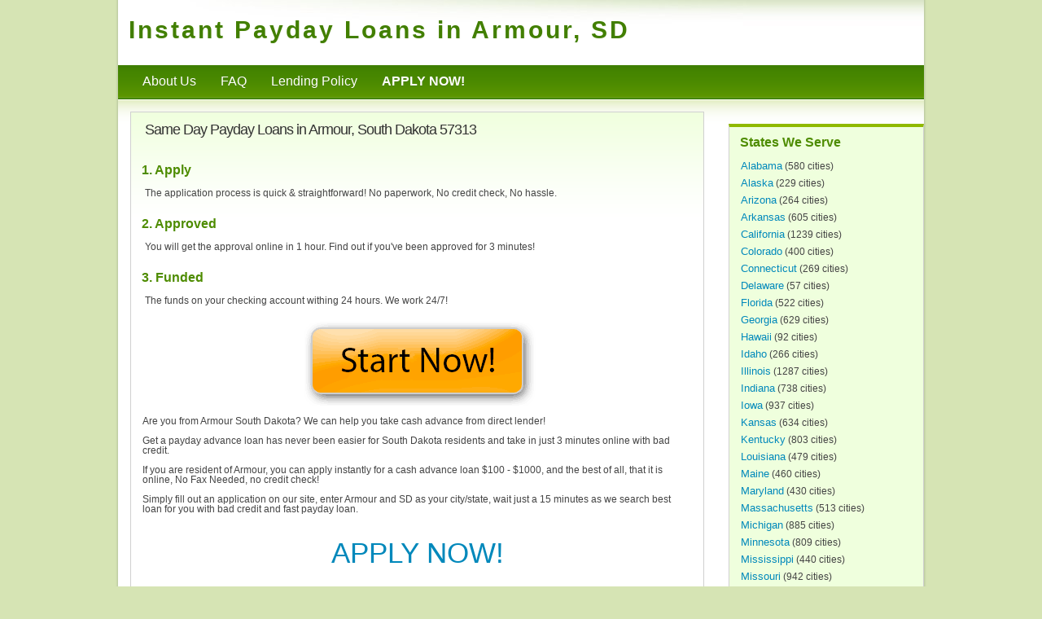

--- FILE ---
content_type: text/html
request_url: https://paydayloans.epigenome-noe.net/SD/armour/
body_size: 3022
content:
<!DOCTYPE html PUBLIC "-//W3C//DTD XHTML 1.0 Transitional//EN" "http://www.w3.org/TR/xhtml1/DTD/xhtml1-transitional.dtd">
<html xmlns="http://www.w3.org/1999/xhtml" xml:lang="en-US" lang="en-US">
<title>Payday Loans in Armour (Douglas County) SD Online 24/7, 3 Minutes, No Fax Needed.</title>
<meta name="description" content="Get fast payday loans online in our service for 15 minutes - within 51 miles of Armour, South Dakota. Payday loans online no credit check from direct lender in SD." />
<meta name="keywords" content="payday loans online, cash loans, fast cash loans, loans, no fax loans, bad credit OK, direct lenders, cash in a moment, SD, Armour, Corsica SD, Delmont SD, Harrison SD, Lake Andes SD" />
<meta name="geo.placename" content="Armour, Douglas county, SD 57313, USA" />
<meta name="geo.position" content="43.3189;-98.3455" />
<meta name="geo.region" content="US-SD" />
<meta name="ICBM" content="43.3189,-98.3455" />
<meta http-equiv="Content-Type" content="text/html; charset=utf-8" />
<meta name="viewport" content="initial-scale=1.0, user-scalable=no">


<link rel="stylesheet" href="../../style.css" type="text/css" media="screen" />
</head>

<body class="home">
	<div class="main-container">
		
		<div class="main-box">
			
			<div class="header">
				<div class="site-name"><h1>Instant Payday Loans in Armour, SD</h1></div>
			</div>
			
			<div class="mainnav">
				<div class="menu">
				<ul>
					<li class="page_item"><a href="../../">About Us</a></li>
					<li class="page_item"><a href="../../faq/">FAQ</a></li>
					<li class="page_item"><a href="../../policy/">Lending Policy</a></li>
					<li class="page_item"><a href="../../apply-now/"><b>APPLY NOW!</b></a></li>
				</ul>
				</div>
			</div>			
			<div class="content-container">
				<div class="content">
					<div class="post-entry">
					<div id="post" class="post">
<h2>Same Day Payday Loans in Armour, South Dakota 57313</h2>   <script src="https://maps.googleapis.com/maps/api/js?v=3.exp&sensor=false"></script>
    <script>
	var map;
	function initialize() {

	var myLatlng = new google.maps.LatLng(43.3189, -98.3455);

  var mapOptions = {
    zoom: 10,
    center: new google.maps.LatLng(43.3189, -98.3455)
  };
  map = new google.maps.Map(document.getElementById('map-canvas'), mapOptions);

  var marker = new google.maps.Marker({
      position: myLatlng,
      map: map,
      title: 'Get Cash Advance Fast, Payday Loans online in Armour, SD 57313',
  });



}

google.maps.event.addDomListener(window, 'load', initialize);

    </script>


<p style="line-height:20px; font-size:15px;"><h3>1. Apply </h3><p>The application process is quick & straightforward! No paperwork, No credit check, No hassle. </p><h3>2. Approved </h3><p>You will get the approval online in 1 hour. Find out if you've been approved for 3 minutes! </p> <h3>3. Funded </h3> <p>The funds on your checking account withing 24 hours. We work 24/7!</p><p align="center" style="line-height:45px; font-size:35px;"><a href="../../apply-now/"><img border="0" src="https://paydayloans.epigenome-noe.net/apply-now-loans.gif" width="300" height="108"></a></p>
Are you from Armour South Dakota? We can help you take cash advance from direct lender! <br/><br/>
Get a payday advance loan has never been easier for South Dakota residents and take in just 3 minutes online with bad credit.<br/><br/>
If you are resident of Armour, you can apply instantly for a cash advance loan $100 - $1000, and the best of all, that it is online, No Fax Needed, no credit check!<br/><br/>
Simply fill out an application on our site, enter Armour and SD as your city/state, wait just a 15 minutes as we search best loan for you with bad credit and fast payday loan.<br/><br/>
</p>


<p align="center" style="line-height:45px; font-size:35px;"><a href="../../apply-now/" title="Apply for Cash Advance in Armour SD">APPLY NOW!</a></p>

<p><br/><br/>
<u>We cover following cities in South Dakota USA:</u><br/><br/>


    <div id="map-canvas"></div>	

<h3>We Cover These Cities Near Armour, SD:</h3>
<ul>
<li>&bull;&nbsp;&nbsp;<a href="../../SD/corsica/" title="Payday Loans online & Personal loan Corsica SD 57328">Corsica, SD</a></li><li>&bull;&nbsp;&nbsp;<a href="../../SD/delmont/" title="Payday Loans online & Personal loan Delmont SD 57330">Delmont, SD</a></li><li>&bull;&nbsp;&nbsp;<a href="../../SD/harrison/" title="Payday Loans online & Personal loan Harrison SD 57344">Harrison, SD</a></li><li>&bull;&nbsp;&nbsp;<a href="../../SD/lake-andes/" title="Payday Loans online & Personal loan Lake Andes SD 57356">Lake Andes, SD</a></li></ul>









</div>







<br/><br/>
<p align="center">
</p>
<button class="button" onclick="location.href='https://paydayloans.epigenome-noe.net/apply-now/'" type="button">APPLY</button>




					</div>
					<div class="clear"></div>
					</div>		
				</div>

				<div class="sidebar">
				<div class="sidebar-box rightnav">
				<h3 class="box-title">States We Serve</h3>
				<ul>
				    <li class="page_item"><a href="../../AL/" title="Payday Loans online & Personal loan Alabama">Alabama</a> (580 cities)</li>
				    <li class="page_item"><a href="../../AK/" title="Payday Loans online & Personal loan Alaska">Alaska</a> (229 cities)</li>
				    <li class="page_item"><a href="../../AZ/" title="Payday Loans online & Personal loan Arizona">Arizona</a> (264 cities)</li>
				    <li class="page_item"><a href="../../AR/" title="Payday Loans online & Personal loan Arkansas">Arkansas</a> (605 cities)</li>
				    <li class="page_item"><a href="../../CA/" title="Payday Loans online & Personal loan California">California</a> (1239 cities)</li>
				    <li class="page_item"><a href="../../CO/" title="Payday Loans online & Personal loan Colorado">Colorado</a> (400 cities)</li>
				    <li class="page_item"><a href="../../CT/" title="Payday Loans online & Personal loan Connecticut">Connecticut</a> (269 cities)</li>
				    <li class="page_item"><a href="../../DE/" title="Payday Loans online & Personal loan Delaware">Delaware</a> (57 cities)</li>
				    <li class="page_item"><a href="../../FL/" title="Payday Loans online & Personal loan Florida">Florida</a> (522 cities)</li>
				    <li class="page_item"><a href="../../GA/" title="Payday Loans online & Personal loan Georgia">Georgia</a> (629 cities)</li>
				    <li class="page_item"><a href="../../HI/" title="Payday Loans online & Personal loan Hawaii">Hawaii</a> (92 cities)</li>
				    <li class="page_item"><a href="../../ID/" title="Payday Loans online & Personal loan Idaho">Idaho</a> (266 cities)</li>
				    <li class="page_item"><a href="../../IL/" title="Payday Loans online & Personal loan Illinois">Illinois</a> (1287 cities)</li>
				    <li class="page_item"><a href="../../IN/" title="Payday Loans online & Personal loan Indiana">Indiana</a> (738 cities)</li>
				    <li class="page_item"><a href="../../IA/" title="Payday Loans online & Personal loan Iowa">Iowa</a> (937 cities)</li>
				    <li class="page_item"><a href="../../KS/" title="Payday Loans online & Personal loan Kansas">Kansas</a> (634 cities)</li>
				    <li class="page_item"><a href="../../KY/" title="Payday Loans online & Personal loan Kentucky">Kentucky</a> (803 cities)</li>
				    <li class="page_item"><a href="../../LA/" title="Payday Loans online & Personal loan Louisiana">Louisiana</a> (479 cities)</li>
				    <li class="page_item"><a href="../../ME/" title="Payday Loans online & Personal loan Maine">Maine</a> (460 cities)</li>
				    <li class="page_item"><a href="../../MD/" title="Payday Loans online & Personal loan Maryland">Maryland</a> (430 cities)</li>
				    <li class="page_item"><a href="../../MA/" title="Payday Loans online & Personal loan Massachusetts">Massachusetts</a> (513 cities)</li>
				    <li class="page_item"><a href="../../MI/" title="Payday Loans online & Personal loan Michigan">Michigan</a> (885 cities)</li>
				    <li class="page_item"><a href="../../MN/" title="Payday Loans online & Personal loan Minnesota">Minnesota</a> (809 cities)</li>
				    <li class="page_item"><a href="../../MS/" title="Payday Loans online & Personal loan Mississippi">Mississippi</a> (440 cities)</li>
				    <li class="page_item"><a href="../../MO/" title="Payday Loans online & Personal loan Missouri">Missouri</a> (942 cities)</li>
				    <li class="page_item"><a href="../../MT/" title="Payday Loans online & Personal loan Montana">Montana</a> (360 cities)</li>
				    <li class="page_item"><a href="../../NE/" title="Payday Loans online & Personal loan Nebraska">Nebraska</a> (528 cities)</li>
				    <li class="page_item"><a href="../../NV/" title="Payday Loans online & Personal loan Nevada">Nevada</a> (99 cities)</li>
				    <li class="page_item"><a href="../../NH/" title="Payday Loans online & Personal loan New Hampshire">New Hampshire</a> (255 cities)</li>
				    <li class="page_item"><a href="../../NJ/" title="Payday Loans online & Personal loan New Jersey">New Jersey</a> (579 cities)</li>
				    <li class="page_item"><a href="../../NM/" title="Payday Loans online & Personal loan New Mexico">New Mexico</a> (346 cities)</li>
				    <li class="page_item"><a href="../../NY/" title="Payday Loans online & Personal loan New York">New York</a> (1612 cities)</li>
				    <li class="page_item"><a href="../../NC/" title="Payday Loans online & Personal loan North Carolina">North Carolina</a> (761 cities)</li>
				    <li class="page_item"><a href="../../ND/" title="Payday Loans online & Personal loan North Dakota">North Dakota</a> (373 cities)</li>
				    <li class="page_item"><a href="../../OH/" title="Payday Loans online & Personal loan Ohio">Ohio</a> (1069 cities)</li>
				    <li class="page_item"><a href="../../OK/" title="Payday Loans online & Personal loan Oklahoma">Oklahoma</a> (584 cities)</li>
				    <li class="page_item"><a href="../../OR/" title="Payday Loans online & Personal loan Oregon">Oregon</a> (379 cities)</li>
				    <li class="page_item"><a href="../../PA/" title="Payday Loans online & Personal loan Pennsylvania">Pennsylvania</a> (1802 cities)</li>
				    <li class="page_item"><a href="../../PR/" title="Payday Loans online & Personal loan Puerto Rico">Puerto Rico</a> (99 cities)</li>
				    <li class="page_item"><a href="../../RI/" title="Payday Loans online & Personal loan Rhode Island">Rhode Island</a> (70 cities)</li>
				    <li class="page_item"><a href="../../SC/" title="Payday Loans online & Personal loan South Carolina">South Carolina</a> (378 cities)</li>
				    <li class="page_item"><a href="../../SD/" title="Payday Loans online & Personal loan South Dakota">South Dakota</a> (364 cities)</li>
				    <li class="page_item"><a href="../../TN/" title="Payday Loans online & Personal loan Tennessee">Tennessee</a> (548 cities)</li>
				    <li class="page_item"><a href="../../TX/" title="Payday Loans online & Personal loan Texas">Texas</a> (1464 cities)</li>
				    <li class="page_item"><a href="../../UT/" title="Payday Loans online & Personal loan Utah">Utah</a> (250 cities)</li>
				    <li class="page_item"><a href="../../VT/" title="Payday Loans online & Personal loan Vermont">Vermont</a> (288 cities)</li>
				    <li class="page_item"><a href="../../VA/" title="Payday Loans online & Personal loan Virginia">Virginia</a> (839 cities)</li>
				    <li class="page_item"><a href="../../WA/" title="Payday Loans online & Personal loan Washington">Washington</a> (493 cities)</li>
				    <li class="page_item"><a href="../../WV/" title="Payday Loans online & Personal loan West Virginia">West Virginia</a> (750 cities)</li>
				    <li class="page_item"><a href="../../WI/" title="Payday Loans online & Personal loan Wisconsin">Wisconsin</a> (753 cities)</li>
				    <li class="page_item"><a href="../../WY/" title="Payday Loans online & Personal loan Wyoming">Wyoming</a> (176 cities)</li>
				</ul>
				</div>
				</div>

				<div class="clear"></div>
				
			</div>

			<div class="footer">
			<div class="footer-widget"></div>
			<div class="clear"></div>
				<div class="copyright">
					<div class="footer-links">&nbsp;</div>
					<div id="design-credits">USA PayDay Loans Online - Copyright &copy;2000-2022</div>					
				</div>
			</div>
			
		</div>		
	</div>



<script defer src="https://static.cloudflareinsights.com/beacon.min.js/vcd15cbe7772f49c399c6a5babf22c1241717689176015" integrity="sha512-ZpsOmlRQV6y907TI0dKBHq9Md29nnaEIPlkf84rnaERnq6zvWvPUqr2ft8M1aS28oN72PdrCzSjY4U6VaAw1EQ==" data-cf-beacon='{"version":"2024.11.0","token":"a1fcaa74aae74e72b646c33df0f1b4d9","r":1,"server_timing":{"name":{"cfCacheStatus":true,"cfEdge":true,"cfExtPri":true,"cfL4":true,"cfOrigin":true,"cfSpeedBrain":true},"location_startswith":null}}' crossorigin="anonymous"></script>
</body>
</html>